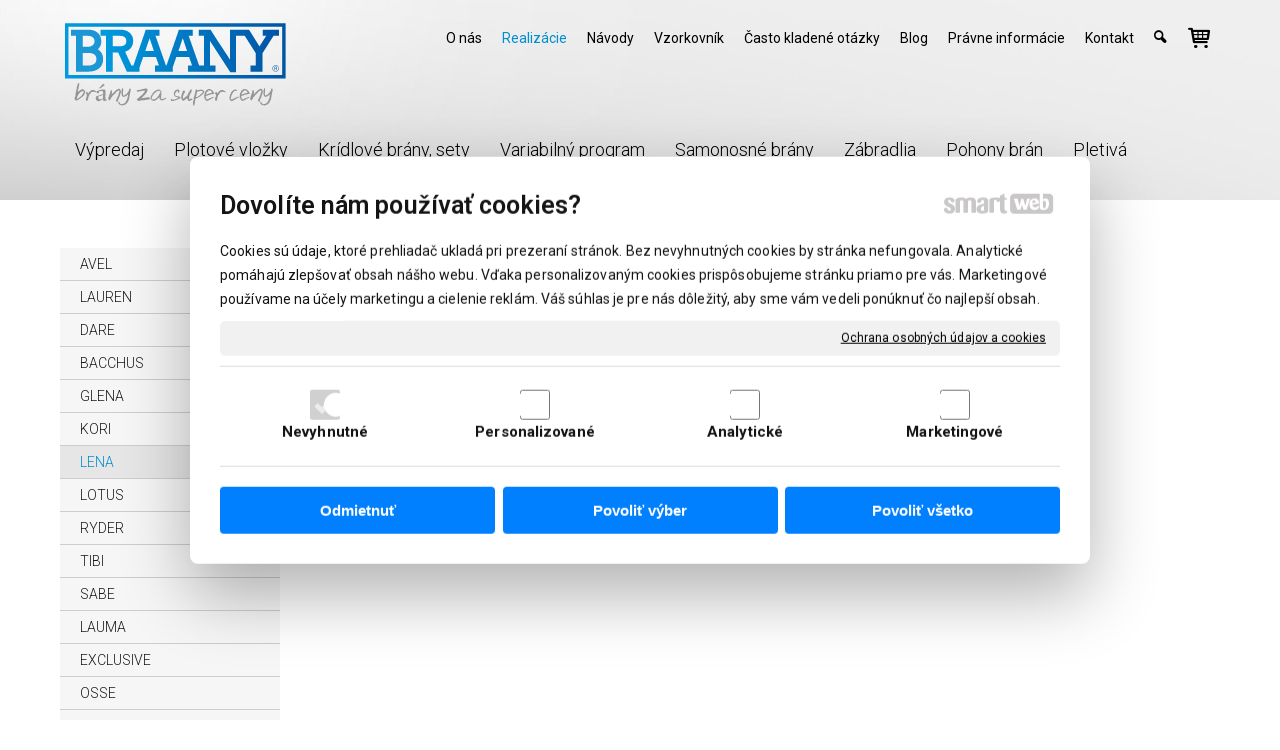

--- FILE ---
content_type: text/html; charset=UTF-8
request_url: https://www.braany.sk/realizacie/lena/
body_size: 15132
content:
<!DOCTYPE html>
<!--
Smartweb 4.2 CMS
Copyright © 2026 Smartweb® s.r.o.

Informácie a obrázky publikované na tejto stránke aj jej grafický
vzhľad (webdesign) sú chránené autorským právom. Ani obrázky ani
informácie sa nesmú žiadným spôsobom ani žiadnou formou rozširovať,
alebo používať bez predchádzajúceho písomného súhlasu, s výnimkou,
ak je to výslovne dovolené.
-->
    <html xmlns="http://www.w3.org/1999/xhtml" xmlns:fb="http://ogp.me/ns/fb#"   lang="sk" data-site="braany.sk" data-client="1" data-responsive="1" data-maxwidth="1200" data-page="t52ved3t084m" data-shop="1" data-useragent="" data-layout-type="layout" data-layout="" data-layout-content=""><head><meta charset="UTF-8"></meta>
    <meta name="HandheldFriendly" content="True"></meta>
    <meta name="viewport" content="width=device-width, initial-scale=1, user-scalable=1" id="meta-viewport"></meta>
    <meta name="apple-mobile-web-app-capable" content="yes"></meta>
    <meta name="apple-mobile-web-app-status-bar-style" content="black-translucent"></meta>
    <meta name="format-detection" content="telephone=no"></meta>
    <meta name="description" content="Kovaný plot a brána s bráničkou LENA"></meta>
    <meta name="abstract" content="Kovaný plot a brána s bráničkou LENA"></meta>
    <meta name="keywords" lang="sk" content="brány, ploty, kované brány, kované ploty, plotové systémy, plotové výplne, krídlové brány, posuvné brány, vonkajšie brány, najlacnejšie brány"></meta>
    
    <meta name="generator" content="smartweb"></meta>
    <meta name="robots" content="index,follow"></meta>
        <meta property="og:type" content="website"></meta>
        <meta property="og:url" content="https://www.braany.sk/realizacie/lena/"></meta>
        <meta property="og:site_name" content="Kovaný plot a brána s bráničkou LENA - Realizácie BRAANY"></meta>
        <meta property="og:title" content="Kovaný plot a brána s bráničkou LENA - Realizácie BRAANY"></meta>

        <meta property="og:description" content="Kovaný plot a brána s bráničkou LENA"></meta>

        <meta name="twitter:card" content="summary"></meta>
        <meta name="twitter:site" content="braany.sk"></meta>
        <meta name="twitter:title" content="Kovaný plot a brána s bráničkou LENA - Realizácie BRAANY"></meta>
        <meta name="twitter:description" content="Kovaný plot a brána s bráničkou LENA"></meta>
        <meta name="twitter:url" content="https://www.braany.sk//realizacie/lena/"></meta>

        <meta name="twitter:image0" content="//www.braany.sk/images/kovany_plot_a_brana_s_branickou_ae663b8d6e73cac3.jpg"/><meta name="og:image" content="//www.braany.sk/images/kovany_plot_a_brana_s_branickou_ae663b8d6e73cac3.jpg"/><meta name="twitter:image1" content="//www.braany.sk/images/kovana_brana_s_branickou_68e20c93996b1d7a.jpg"/><meta name="og:image" content="//www.braany.sk/images/kovana_brana_s_branickou_68e20c93996b1d7a.jpg"/><!--formatted--><title>Kovaný plot a brána s bráničkou LENA - Realizácie BRAANY</title><link rel="stylesheet" type="text/css" href="/data_cache/braany.sk/cache/publish_layout/Webfonts.css?1768830839"></link>
    <link rel="stylesheet" type="text/css" href="/core/system/layout/layouts/Default.min.css?1712588862"></link>
    <link rel="stylesheet" type="text/css" href="/core/system/layout/layouts/DefaultEffects.min.css?1610516875"></link>
    <link rel="stylesheet" type="text/css" href="/core/system/layout/layouts/DefaultResponsive.min.css?1629457945"></link>
    <link rel="stylesheet" type="text/css" href="/core/system/layout/layouts/layout.min.css?1610516875"></link>
    <link rel="stylesheet" type="text/css" href="/data_cache/braany.sk/cache/publish_layout/layout_remote_lms704oeivjs.css?1768823031"></link>
    <script type="application/ld+json">
        {
        "@context": "https://schema.org",
        "@type": "WebSite",
        "url": "https://www.braany.sk/",
        "potentialAction": [{
        "@type": "SearchAction",
        "target": "https://www.braany.sk/search/?q={q}",
        "query-input": "required name=q"
        }]
        }
    </script><script type="text/javascript" src="/core/scripts/privacy/definitions.min.js"></script><script type="text/javascript" src="/core/scripts/jquery-3.6.0.min.js"></script><script type="text/javascript" src="/core/scripts/jquery-migrate-3.0.0.min.js"></script><script type="text/javascript" src="/core/scripts/jquery-ui-1.12.1.custom.min.js?1.4"></script><script type="text/javascript" src="/core/scripts/jquery.ui.touch-punch.min.js"></script><script type="text/javascript" src="/core/scripts/circletype.plugins.js"></script><script type="text/javascript" src="/core/scripts/circletype.min.js"></script><script type="text/javascript" src="/core/scripts/jquery.printElement.min.js"></script><script type="text/javascript" src="/core/scripts/jquery.tooltip.min.js"></script><script type="text/javascript" src="/core/scripts/jquery.galleriffic.min.js"></script><script type="text/javascript" src="/core/scripts/owl.carousel.min.js"></script><script type="text/javascript" src="/core/scripts/jquery.cycle2.min.js"></script><script type="text/javascript" src="/core/scripts/jquery.cycle2.effects.min.js"></script><script type="text/javascript" src="/core/scripts/sw_scripts.min.js?5.8.14"></script><script type="text/javascript" src="/core/scripts/fileuploader.min.js"></script><script async src="https://www.googletagmanager.com/gtag/js?id=G-SD3WJS3WVL"></script><script type="text/javascript">
            window.dataLayer = window.dataLayer || [];
            function gtag(){dataLayer.push(arguments);}
            gtag('js', new Date());
            
            gtag('config', 'UA-43127394-3', {
                'page_title' : 'Kovaný plot a brána s bráničkou LENA - Realizácie BRAANY',
                'page_path': '/realizacie/lena/'
            });
            googleLibs=true;
            
            gtag('config', 'G-SD3WJS3WVL', {
                'page_title' : 'Kovaný plot a brána s bráničkou LENA - Realizácie BRAANY',
                'page_path': '/realizacie/lena/'
            });
            googleAnalytics4=true;
            
            var trackOutboundLink = function(url) {
                gtag('event', 'click', {
                'event_category': 'outbound',
                'event_label': url,
                'transport_type': 'beacon'
                });
            }
	     </script><link rel="stylesheet" href="/core/scripts/jquery.fancybox.min.css?3.2.10" type="text/css" media="screen"></link>

    <link rel="stylesheet" href="/core/scripts/jquery.galleriffic.css" type="text/css" media="screen"></link>
    

    <style type="text/css">article .Article .article_image small{color: #000000;} .GalleryImage small, .GalleryImageTop small{color: #000000;} #Logo{width:100%;max-width:230px;height:89px;overflow:hidden;} .Group_id2125365904658525835716{width: 100%;} article#Article_id2159076519009399581410-30 .Article li{color: #ffffff;} article#Article_id2159076519009399581410-30 .Article li a{color: #ffffff;} article#Article_id2159076519009399581410-30 .Article h3.article_title{color: #ffffff;} article#Article_id216468569760306840974-32 .Article li{color: #ffffff;} article#Article_id216468569760306840974-32 .Article li a{color: #ffffff;} article#Article_id216468569760306840974-32 .Article h3.article_title{color: #ffffff;} article#Article_id217926524473585841958-34 .Article p{color: #ffffff;} article#Article_id217926524473585841958-34 .Article p a{color: #ffffff;} article#Article_id217926524473585841958-34 .Article h3.article_title{color: #ffffff;} #Contact_id218, #Contact_id218 a{color: #ffffff;} section.Section-id2144503177560088714907 .content_section.position-0{width:33.33333333%;max-width:392px;} section.Section-id2144503177560088714907 .content_section.position-1{width:33.33333333%;max-width:392px;} section.Section-id2144503177560088714907 .content_section.position-2{width:33.33333333%;max-width:392px;} section.Section-id2191893832615841614341 .content_section.position-0{width:100.00000000%;max-width:1200px;} section.Section-id2204660146310750076475 .content_section.position-0{width:100.00000000%;max-width:1200px;}@media all and (min-width: 950px){#Gallery_id213 > .GallerySeparator:nth-of-type(4n+4){display: table-row;white-space: nowrap;width: 100%;height:12px;} #Gallery_id213 .thumbs > .GallerySeparator:nth-of-type(4n+4){display: table-row;white-space: nowrap;width: 100%;}} @media all and (min-width: 700px) and (max-width: 950px){#Gallery_id213 > .GallerySeparator:nth-of-type(3n+3){display: table-row;white-space: nowrap;width: 100%;height:12px;} #Gallery_id213 .thumbs > .GallerySeparator:nth-of-type(3n+3){display: table-row;white-space: nowrap;width: 100%;}} @media all and (min-width: 450px) and (max-width: 700px){#Gallery_id213 > .GallerySeparator:nth-of-type(2n+2){display: table-row;white-space: nowrap;width: 100%;height:12px;} #Gallery_id213 .thumbs > .GallerySeparator:nth-of-type(2n+2){display: table-row;white-space: nowrap;width: 100%;}} @media all and (max-width: 450px){#Gallery_id213 > .GallerySeparator:nth-of-type(1n+1){display: table-row;white-space: nowrap;width: 100%;height:12px;} #Gallery_id213 .thumbs > .GallerySeparator:nth-of-type(1n+1){display: table-row;white-space: nowrap;width: 100%;}}</style>
    <noscript><link rel="stylesheet" type="text/css" href="/core/system/layout/layouts/DefaultNoScript.min.css?1610516875"></link>
    </noscript></head><body>
            
        <div  class="FixedTop"></div><div  id="main-buttons" data-width="275"><div><div class="main-header"><span class="icon-menu"></span></div><div class="main-close"><span class="icon-menu"></span></div></div><div><div class="main-contact" onclick="window.open('/kontakt/','_self')"><span class="icon-phone"></span></div></div><input type="hidden" id="shoppingcartlist_assign_active" value="1"/>
        </div><nav ><div id="NavSide"><div id="SearchNav" style="" class="Search"><div class="SearchInput_Div"><div class="icon-search-1"></div><div class="input-search"><form action="/search/" method="get" style="padding:0px; margin:0px;"><input type="text" id="qs1" name="q" class="SearchInput" accesskey="s" value="" placeholder="vyhľadávanie" data-placeholder="vyhľadávanie" autocomplete="off"/>

                                <input type="hidden" id="qtype1" name="t" value="products"/></form></div></div><div class="search_result_pos" style=""><div class="error-search"></div><div class="SearchResult"></div></div></div><div id="NavMenu"><ul class="menu-items"><li class="NavMenuLevel1 left" data-name="vypredaj"><div class="Menu-id1"><a class="menu-item" href="/vypredaj/" target="_self"><span data-title="Výpredaj">Výpredaj</span></a></div></li><li class="NavMenuLevel1 left" data-name="plotove-vlozky"><div class="Menu-id2"><a class="menu-item" href="/plotove-vlozky/" target="_self"><span data-title="Plotové vložky">Plotové vložky</span></a></div></li><li class="NavMenuLevel1 left" data-name="kridlove-brany-sety"><div class="Menu-id3"><a class="menu-item" href="/kridlove-brany-sety/" target="_self"><span data-title="Krídlové brány, sety">Krídlové brány, sety</span></a></div></li><li class="NavMenuLevel1 left" data-name="variabilny-program"><div class="Menu-id4"><a class="menu-item" href="/plotove-brany-a-branky/" target="_self"><span data-title="Variabilný program">Variabilný program</span></a><a class="menu-icon"><span class="icon-angle-left"></span></a></div><ul class="menu-items none"><li class="NavMenuLevel2" data-name="branicky"><div class="Menu-id5"><a class="menu-item" href="/plotove-brany-a-branky/branicky/" target="_self"><span data-title="Bráničky">Bráničky</span></a></div></li><li class="NavMenuLevel2 last" data-name="brany"><div class="Menu-id6"><a class="menu-item" href="/plotove-brany-a-branky/brany/" target="_self"><span data-title="Brány">Brány</span></a></div></li></ul></li><li class="NavMenuLevel1 left" data-name="samonosne-brany"><div class="Menu-id7"><a class="menu-item" href="/samonosne-posuvne-brany/" target="_self"><span data-title="Samonosné brány">Samonosné brány</span></a></div></li><li class="NavMenuLevel1 left" data-name="zabradlia"><div class="Menu-id8"><a class="menu-item" href="/zabradlia/" target="_self"><span data-title="Zábradlia">Zábradlia</span></a></div></li><li class="NavMenuLevel1 left" data-name="pohony-bran-a-prislusenstvo"><div class="Menu-id9"><a class="menu-item" href="/pohony-bran-a-prislusenstvo/" target="_self"><span data-title="Pohony brán a príslušenstvo">Pohony brán</span></a></div></li><li class="NavMenuLevel1 left" data-name="pletiva-a-prislusenstvo"><div class="Menu-id10"><a class="menu-item" href="/pletiva-a-prislusenstvo/" target="_self"><span data-title="Pletivá a príslušenstvo">Pletivá</span></a><a class="menu-icon"><span class="icon-angle-left"></span></a></div><ul class="menu-items none"><li class="NavMenuLevel2" data-name="stvorhranne-pletiva"><div class="Menu-id11"><a class="menu-item" href="/pletiva-a-prislusenstvo/stvorhranne-pletiva/" target="_self"><span data-title="Štvorhranné pletivá">Štvorhranné pletivá</span></a><a class="menu-icon"><span class="icon-angle-left"></span></a></div><ul class="menu-items none"><li class="NavMenuLevel3 last" data-name="prislusenstvo"><div class="Menu-id12"><a class="menu-item" href="/pletiva-a-prislusenstvo/stvorhranne-pletiva/prislusenstvo/" target="_self"><span data-title="Prislušenstvo">Prislušenstvo</span></a></div></li></ul></li><li class="NavMenuLevel2" data-name="plotove-panely"><div class="Menu-id13"><a class="menu-item" href="/pletiva-a-prislusenstvo/plotove-panely/" target="_self"><span data-title="Plotové Panely">Plotové Panely</span></a><a class="menu-icon"><span class="icon-angle-left"></span></a></div><ul class="menu-items none"><li class="NavMenuLevel3 last" data-name="prislusenstvo"><div class="Menu-id14"><a class="menu-item" href="/pletiva-a-prislusenstvo/plotove-panely/prislusenstvo/" target="_self"><span data-title="Prislušenstvo">Prislušenstvo</span></a></div></li></ul></li><li class="NavMenuLevel2" data-name="zvarane-a-okrasne-pletiva"><div class="Menu-id15"><a class="menu-item" href="/pletiva-a-prislusenstvo/zvarane-a-okrasne-pletiva/" target="_self"><span data-title="Zvárané a okrasné pletivá">Zvárané a okrasné pletivá</span></a></div></li><li class="NavMenuLevel2" data-name="gabiony"><div class="Menu-id16"><a class="menu-item" href="/pletiva-a-prislusenstvo/gabiony/" target="_self"><span data-title="Gabiony">Gabiony</span></a></div></li><li class="NavMenuLevel2" data-name="lesnicke-pletiva"><div class="Menu-id17"><a class="menu-item" href="/pletiva-a-prislusenstvo/lesnicke-pletiva/" target="_self"><span data-title="Lesnické Pletivá">Lesnické Pletivá</span></a><a class="menu-icon"><span class="icon-angle-left"></span></a></div><ul class="menu-items none"><li class="NavMenuLevel3 last" data-name="prislusenstvo"><div class="Menu-id18"><a class="menu-item" href="/pletiva-a-prislusenstvo/lesnicke-pletiva/prislusenstvo/" target="_self"><span data-title="Prislušenstvo">Prislušenstvo</span></a></div></li></ul></li><li class="NavMenuLevel2" data-name="droty"><div class="Menu-id19"><a class="menu-item" href="/pletiva-a-prislusenstvo/droty/" target="_self"><span data-title="Drôty">Drôty</span></a></div></li><li class="NavMenuLevel2" data-name="kovove-rabicove-a-rebierkove-tkaniny"><div class="Menu-id20"><a class="menu-item" href="/pletiva-a-prislusenstvo/kovove-rabicove-a-rebierkove-tkaniny/" target="_self"><span data-title="Kovové,rabicové a rebierkové tkaniny">Kovové,rabicové a rebierkové tkaniny</span></a></div></li><li class="NavMenuLevel2" data-name="klince"><div class="Menu-id21"><a class="menu-item" href="/pletiva-a-prislusenstvo/klince/" target="_self"><span data-title="Klince">Klince</span></a></div></li><li class="NavMenuLevel2" data-name="chovatelske-pletiva"><div class="Menu-id22"><a class="menu-item" href="/pletiva-a-prislusenstvo/chovatelske-pletiva/" target="_self"><span data-title="Chovateľské pletivá">Chovateľské pletivá</span></a></div></li><li class="NavMenuLevel2" data-name="branky-a-brany"><div class="Menu-id23"><a class="menu-item" href="/pletiva-a-prislusenstvo/branky-a-brany/" target="_self"><span data-title="Bránky a brány">Bránky a brány</span></a></div></li><li class="NavMenuLevel2" data-name="vinohradnicke-potreby"><div class="Menu-id24"><a class="menu-item" href="/pletiva-a-prislusenstvo/vinohradnicke-potreby/" target="_self"><span data-title="Vinohradnícke potreby">Vinohradnícke potreby</span></a><a class="menu-icon"><span class="icon-angle-left"></span></a></div><ul class="menu-items none"><li class="NavMenuLevel3 last" data-name="prislusenstvo"><div class="Menu-id25"><a class="menu-item" href="/pletiva-a-prislusenstvo/vinohradnicke-potreby/prislusenstvo/" target="_self"><span data-title="Prislušenstvo">Prislušenstvo</span></a></div></li></ul></li><li class="NavMenuLevel2" data-name="specialne-prislusenstvo"><div class="Menu-id26"><a class="menu-item" href="/pletiva-a-prislusenstvo/specialne-prislusenstvo/" target="_self"><span data-title="Špeciálne prislušenstvo">Špeciálne prislušenstvo</span></a></div></li><li class="NavMenuLevel2" data-name="ostatne"><div class="Menu-id27"><a class="menu-item" href="/pletiva-a-prislusenstvo/ostatne/" target="_self"><span data-title="Ostatné">Ostatné</span></a></div></li><li class="NavMenuLevel2 last" data-name="naradie"><div class="Menu-id28"><a class="menu-item" href="/pletiva-a-prislusenstvo/naradie/" target="_self"><span data-title="Náradie">Náradie</span></a></div></li></ul></li><li class="NavMenuLevel1 left" data-name="o-nas"><div class="Menu-id29"><a class="menu-item" href="/o-nas/" target="_self"><span data-title="O nás">O nás</span></a></div></li><li class="NavMenuLevel1 left active" data-name="realizacie"><div class="Menu-id30"><a class="menu-item" href="/realizacie/" target="_self"><span data-title="Realizácie">Realizácie</span></a><a class="menu-icon"><span class="icon-angle-down"></span></a></div><ul class="menu-items"><li class="NavMenuLevel2" data-name="avel"><div class="Menu-id31"><a class="menu-item" href="/realizacie/avel/" target="_self"><span data-title="AVEL">AVEL</span></a></div></li><li class="NavMenuLevel2" data-name="lauren"><div class="Menu-id32"><a class="menu-item" href="/realizacie/lauren/" target="_self"><span data-title="LAUREN">LAUREN</span></a></div></li><li class="NavMenuLevel2" data-name="dare"><div class="Menu-id33"><a class="menu-item" href="/realizacie/dare/" target="_self"><span data-title="DARE">DARE</span></a></div></li><li class="NavMenuLevel2" data-name="bacchus"><div class="Menu-id34"><a class="menu-item" href="/realizacie/bacchus/" target="_self"><span data-title="BACCHUS">BACCHUS</span></a></div></li><li class="NavMenuLevel2" data-name="glena"><div class="Menu-id35"><a class="menu-item" href="/realizacie/glena/" target="_self"><span data-title="GLENA">GLENA</span></a></div></li><li class="NavMenuLevel2" data-name="kori"><div class="Menu-id36"><a class="menu-item" href="/realizacie/kori/" target="_self"><span data-title="KORI">KORI</span></a></div></li><li class="NavMenuLevel2 active" data-name="lena"><div class="Menu-id37"><a class="menu-item" href="/realizacie/lena/" target="_self"><span data-title="LENA">LENA</span></a></div></li><li class="NavMenuLevel2" data-name="lotus"><div class="Menu-id38"><a class="menu-item" href="/realizacie/lotus/" target="_self"><span data-title="LOTUS">LOTUS</span></a></div></li><li class="NavMenuLevel2" data-name="ryder"><div class="Menu-id39"><a class="menu-item" href="/realizacie/ryder/" target="_self"><span data-title="RYDER">RYDER</span></a></div></li><li class="NavMenuLevel2" data-name="tibi"><div class="Menu-id40"><a class="menu-item" href="/realizacie/tibi/" target="_self"><span data-title="TIBI">TIBI</span></a></div></li><li class="NavMenuLevel2" data-name="sabe"><div class="Menu-id41"><a class="menu-item" href="/realizacie/sabe/" target="_self"><span data-title="SABE">SABE</span></a></div></li><li class="NavMenuLevel2" data-name="lauma"><div class="Menu-id42"><a class="menu-item" href="/realizacie/lauma/" target="_self"><span data-title="LAUMA">LAUMA</span></a></div></li><li class="NavMenuLevel2" data-name="exclusive"><div class="Menu-id43"><a class="menu-item" href="/realizacie/exclusive/" target="_self"><span data-title="EXCLUSIVE">EXCLUSIVE</span></a></div></li><li class="NavMenuLevel2" data-name="osse"><div class="Menu-id44"><a class="menu-item" href="/realizacie/osse/" target="_self"><span data-title="OSSE">OSSE</span></a></div></li><li class="NavMenuLevel2 last" data-name="cloe"><div class="Menu-id45"><a class="menu-item" href="/realizacie/cloe/" target="_self"><span data-title="CLOE">CLOE</span></a></div></li></ul></li><li class="NavMenuLevel1 left" data-name="navody"><div class="Menu-id46"><a class="menu-item" href="/navody/" target="_self"><span data-title="Návody">Návody</span></a></div></li><li class="NavMenuLevel1 left" data-name="vzorkovnik"><div class="Menu-id47"><a class="menu-item" href="/vzorkovnik/" target="_self"><span data-title="Vzorkovník">Vzorkovník</span></a></div></li><li class="NavMenuLevel1 left" data-name="casto-kladene-otazky"><div class="Menu-id48"><a class="menu-item" href="/casto-kladene-otazky/" target="_self"><span data-title="Často kladené otázky">Často kladené otázky</span></a></div></li><li class="NavMenuLevel1 left" data-name="blog"><div class="Menu-id49"><a class="menu-item" href="/blog/" target="_self"><span data-title="Blog">Blog</span></a><a class="menu-icon"><span class="icon-angle-left"></span></a></div><ul class="menu-items none"><li class="NavMenuLevel2" data-name="moderne-dizajny-plotovych-vyplni-ktore-su-teraz-trendy"><div class="Menu-id50"><a class="menu-item" href="/moderne-dizajny-plotovych-vyplni-ktore-su-teraz-trendy/" target="_self"><span data-title="Moderné dizajny plotových výplní, ktoré sú teraz trendy">Moderné dizajny plotových výplní, ktoré sú teraz trendy</span></a></div></li><li class="NavMenuLevel2" data-name="gabionovy-plot-a-bezpecnost-ako-zvysit-sukromie-a-ochranit-svoj-pozemok"><div class="Menu-id51"><a class="menu-item" href="/gabionovy-plot-a-bezpecnost-ako-zvysit-sukromie-a-ochranit-svoj-pozemok/" target="_self"><span data-title="Gabionový plot a bezpečnosť: ako zvýšiť súkromie a ochrániť svoj pozemok">Gabionový plot a bezpečnosť: ako zvýšiť súkromie a ochrániť svoj pozemok</span></a></div></li><li class="NavMenuLevel2" data-name="kvalitne-pletiva-na-ploty-odolnost-a-elegancia-pre-vas-pozemok"><div class="Menu-id52"><a class="menu-item" href="/kvalitne-pletiva-na-ploty-odolnost-a-elegancia-pre-vas-pozemok/" target="_self"><span data-title="Kvalitné pletivá na ploty – odolnosť a elegancia pre váš pozemok">Kvalitné pletivá na ploty – odolnosť a elegancia pre váš pozemok</span></a></div></li><li class="NavMenuLevel2" data-name="vyhody-samonosnych-bran-z-pohladu-pevnosti-a-jednoduchsej-instalacie"><div class="Menu-id53"><a class="menu-item" href="/vyhody-samonosnych-bran-z-pohladu-pevnosti-a-jednoduchsej-instalacie/" target="_self"><span data-title="Výhody samonosných brán z pohľadu pevnosti a jednoduchšej inštalácie">Výhody samonosných brán z pohľadu pevnosti a jednoduchšej inštalácie</span></a></div></li><li class="NavMenuLevel2" data-name="moderne-ploty-pre-kazdy-dom-kovany-tahokov-a-bezudrzbove-riesenia-v-jednom"><div class="Menu-id54"><a class="menu-item" href="/moderne-ploty-pre-kazdy-dom-kovany-tahokov-a-bezudrzbove-riesenia-v-jednom/" target="_self"><span data-title="Moderné ploty pre každý dom: Kovaný, ťahokov a bezúdržbové riešenia v jednom">Moderné ploty pre každý dom: Kovaný, ťahokov a bezúdržbové riešenia v jednom</span></a></div></li><li class="NavMenuLevel2" data-name="kovane-brany-a-branky-spojenie-tradicie-s-kvalitou-pre-vas-vstupny-priestor"><div class="Menu-id55"><a class="menu-item" href="/kovane-brany-a-branky-spojenie-tradicie-s-kvalitou-pre-vas-vstupny-priestor/" target="_self"><span data-title="Kované brány a bránky: Spojenie tradície s kvalitou pre váš vstupný priestor">Kované brány a bránky: Spojenie tradície s kvalitou pre váš vstupný priestor</span></a></div></li><li class="NavMenuLevel2" data-name="moderne-ploty-a-brany-pre-stavbu-domu-kombinacia-estetiky-a-funkcnosti"><div class="Menu-id56"><a class="menu-item" href="/moderne-ploty-a-brany-pre-stavbu-domu-kombinacia-estetiky-a-funkcnosti/" target="_self"><span data-title="Moderné ploty a brány pre stavbu domu – kombinácia estetiky a funkčnosti">Moderné ploty a brány pre stavbu domu – kombinácia estetiky a funkčnosti</span></a></div></li><li class="NavMenuLevel2" data-name="bezudrzbove-ploty-okolo-domu-pozrite-si-top-moznosti-z-kovanych-dielcov"><div class="Menu-id57"><a class="menu-item" href="/bezudrzbove-ploty-okolo-domu-pozrite-si-top-moznosti-z-kovanych-dielcov/" target="_self"><span data-title="Bezúdržbové ploty okolo domu? Pozrite si top možnosti z kovaných dielcov">Bezúdržbové ploty okolo domu? Pozrite si top možnosti z kovaných dielcov</span></a></div></li><li class="NavMenuLevel2" data-name="najrychlejsia-cesta-k-novej-brane-typizovane-posuvne-brany"><div class="Menu-id58"><a class="menu-item" href="/najrychlejsia-cesta-k-novej-brane-typizovane-posuvne-brany/" target="_self"><span data-title="Najrýchlejšia cesta k novej bráne: Typizované posuvné brány">Najrýchlejšia cesta k novej bráne: Typizované posuvné brány</span></a></div></li><li class="NavMenuLevel2" data-name="plot-ako-z-katalogu-ako-kombinovat-plotove-dielce-s-branami-a-doplnkami"><div class="Menu-id59"><a class="menu-item" href="/plot-ako-z-katalogu-ako-kombinovat-plotove-dielce-s-branami-a-doplnkami/" target="_self"><span data-title="Plot ako z katalógu: Ako kombinovať plotové dielce s bránami a doplnkami">Plot ako z katalógu: Ako kombinovať plotové dielce s bránami a doplnkami</span></a></div></li><li class="NavMenuLevel2" data-name="nepriehladne-kovane-brany-idealne-riesenie-pre-sukromie-aj-bezpecnost"><div class="Menu-id60"><a class="menu-item" href="/nepriehladne-kovane-brany-idealne-riesenie-pre-sukromie-aj-bezpecnost/" target="_self"><span data-title="Nepriehľadné kované brány – ideálne riešenie pre súkromie aj bezpečnosť">Nepriehľadné kované brány – ideálne riešenie pre súkromie aj bezpečnosť</span></a></div></li><li class="NavMenuLevel2" data-name="bezudrzbove-kovane-ploty-kvalita-ktora-vydrzi-roky"><div class="Menu-id61"><a class="menu-item" href="/bezudrzbove-kovane-ploty-kvalita-ktora-vydrzi-roky/" target="_self"><span data-title="Bezúdržbové kované ploty: Kvalita, ktorá vydrží roky">Bezúdržbové kované ploty: Kvalita, ktorá vydrží roky</span></a></div></li><li class="NavMenuLevel2" data-name="posuvne-kovane-brany-vs-kridlove-brany-ktora-je-pre-vas-lepsia-volba"><div class="Menu-id62"><a class="menu-item" href="/posuvne-kovane-brany-vs-kridlove-brany-ktora-je-pre-vas-lepsia-volba/" target="_self"><span data-title="Posuvné kované brány vs. krídlové brány – ktorá je pre vás lepšia voľba?">Posuvné kované brány vs. krídlové brány – ktorá je pre vás lepšia voľba?</span></a></div></li><li class="NavMenuLevel2" data-name="plotove-dielce-z-tahokovu-trendy-riesenie-pre-bezpecny-a-elegantny-plot"><div class="Menu-id63"><a class="menu-item" href="/plotove-dielce-z-tahokovu-trendy-riesenie-pre-bezpecny-a-elegantny-plot/" target="_self"><span data-title="Plotové dielce z ťahokovu: Trendy riešenie pre bezpečný a elegantný plot">Plotové dielce z ťahokovu: Trendy riešenie pre bezpečný a elegantný plot</span></a></div></li><li class="NavMenuLevel2" data-name="nove-kovane-brany-s-plotom-a-branickou-krasa-bezpecnost-a-ziadna-udrzba"><div class="Menu-id64"><a class="menu-item" href="/nove-kovane-brany-s-plotom-a-branickou-krasa-bezpecnost-a-ziadna-udrzba/" target="_self"><span data-title="Nové kované brány s plotom a bráničkou: Krása, bezpečnosť a žiadna údržba">Nové kované brány s plotom a bráničkou: Krása, bezpečnosť a žiadna údržba</span></a></div></li><li class="NavMenuLevel2" data-name="ako-si-vybrat-dokonalu-vchodovu-branu-do-dvora-kovane-brany-na-mieru-pre-bezpecny-a-stylovy-domov"><div class="Menu-id65"><a class="menu-item" href="/ako-si-vybrat-dokonalu-vchodovu-branu-do-dvora-kovane-brany-na-mieru-pre-bezpecny-a-stylovy-domov/" target="_self"><span data-title="Ako si vybrať dokonalú vchodovú bránu do dvora? Kované brány na mieru pre bezpečný a štýlový domov">Ako si vybrať dokonalú vchodovú bránu do dvora? Kované brány na mieru pre bezpečný a štýlový domov</span></a></div></li><li class="NavMenuLevel2" data-name="inspiracie-z-nasich-realizacii-kovane-zabradlia-ktore-dodaju-vasmu-balkonu-charakter"><div class="Menu-id66"><a class="menu-item" href="/inspiracie-z-nasich-realizacii-kovane-zabradlia-ktore-dodaju-vasmu-balkonu-charakter/" target="_self"><span data-title="Inšpirácie z našich realizácií: Kované zábradlia, ktoré dodajú vášmu balkónu charakter">Inšpirácie z našich realizácií: Kované zábradlia, ktoré dodajú vášmu balkónu charakter</span></a></div></li><li class="NavMenuLevel2" data-name="elegancia-a-bezpecie-v-jednom-inspirujte-sa-nasimi-kovanymi-plotmi"><div class="Menu-id67"><a class="menu-item" href="/elegancia-a-bezpecie-v-jednom-inspirujte-sa-nasimi-kovanymi-plotmi/" target="_self"><span data-title="Elegancia a bezpečie v jednom: Inšpirujte sa našimi kovanými plotmi">Elegancia a bezpečie v jednom: Inšpirujte sa našimi kovanými plotmi</span></a></div></li><li class="NavMenuLevel2" data-name="ako-moderne-kovane-ploty-dodaju-vasmu-domu-exkluzivny-vzhlad"><div class="Menu-id68"><a class="menu-item" href="/ako-moderne-kovane-ploty-dodaju-vasmu-domu-exkluzivny-vzhlad/" target="_self"><span data-title="Ako moderné kované ploty dodajú vášmu domu exkluzívny vzhľad">Ako moderné kované ploty dodajú vášmu domu exkluzívny vzhľad</span></a></div></li><li class="NavMenuLevel2" data-name="kde-kupit-elektricku-branu-na-plot-prakticke-tipy-na-spravny-vyber"><div class="Menu-id69"><a class="menu-item" href="/kde-kupit-elektricku-branu-na-plot-prakticke-tipy-na-spravny-vyber/" target="_self"><span data-title="Kde kúpiť elektrickú bránu na plot: Praktické tipy na správny výber">Kde kúpiť elektrickú bránu na plot: Praktické tipy na správny výber</span></a></div></li><li class="NavMenuLevel2" data-name="vyber-farieb-a-povrchovych-uprav-pre-kovane-ploty"><div class="Menu-id70"><a class="menu-item" href="/vyber-farieb-a-povrchovych-uprav-pre-kovane-ploty/" target="_self"><span data-title="Výber farieb a povrchových úprav pre kované ploty">Výber farieb a povrchových úprav pre kované ploty</span></a></div></li><li class="NavMenuLevel2" data-name="ako-vybrat-spravnu-vchodovu-branu-do-dvora-pre-vas-domov"><div class="Menu-id71"><a class="menu-item" href="/ako-vybrat-spravnu-vchodovu-branu-do-dvora-pre-vas-domov/" target="_self"><span data-title="Ako vybrať správnu vchodovú bránu do dvora pre váš domov">Ako vybrať správnu vchodovú bránu do dvora pre váš domov</span></a></div></li><li class="NavMenuLevel2" data-name="kovane-ploty-a-ich-rozne-styly-ako-si-vybrat-ten-spravny-pre-vas-dom"><div class="Menu-id72"><a class="menu-item" href="/kovane-ploty-a-ich-rozne-styly-ako-si-vybrat-ten-spravny-pre-vas-dom/" target="_self"><span data-title="Kované ploty a ich rôzne štýly: Ako si vybrať ten správny pre váš dom?">Kované ploty a ich rôzne štýly: Ako si vybrať ten správny pre váš dom?</span></a></div></li><li class="NavMenuLevel2" data-name="najnovsie-trendy-v-exterierovych-zabradliach-zabradlie-na-balkon-ako-dizajnovy-prvok"><div class="Menu-id73"><a class="menu-item" href="/najnovsie-trendy-v-exterierovych-zabradliach-zabradlie-na-balkon-ako-dizajnovy-prvok/" target="_self"><span data-title="Najnovšie trendy v exteriérových zábradliach: Zábradlie na balkón ako dizajnový prvok">Najnovšie trendy v exteriérových zábradliach: Zábradlie na balkón ako dizajnový prvok</span></a></div></li><li class="NavMenuLevel2" data-name="preco-su-posuvne-brany-idealne-pre-male-priestory-a-uzke-vchody"><div class="Menu-id74"><a class="menu-item" href="/preco-su-posuvne-brany-idealne-pre-male-priestory-a-uzke-vchody/" target="_self"><span data-title="Prečo sú posuvné brány ideálne pre malé priestory a úzke vchody?">Prečo sú posuvné brány ideálne pre malé priestory a úzke vchody?</span></a></div></li><li class="NavMenuLevel2" data-name="ako-vybrat-spravny-kovany-plot-pre-vas-domov"><div class="Menu-id75"><a class="menu-item" href="/ako-vybrat-spravny-kovany-plot-pre-vas-domov/" target="_self"><span data-title="Ako vybrať správny kovaný plot pre váš domov?">Ako vybrať správny kovaný plot pre váš domov?</span></a></div></li><li class="NavMenuLevel2" data-name="samonosna-posuvna-kovana-brana-idealne-riesenie-pre-oplotenie-vasho-domu"><div class="Menu-id76"><a class="menu-item" href="/samonosna-posuvna-kovana-brana-idealne-riesenie-pre-oplotenie-vasho-domu/" target="_self"><span data-title="Samonosná posuvná kovaná brána – ideálne riešenie pre oplotenie vášho domu">Samonosná posuvná kovaná brána – ideálne riešenie pre oplotenie vášho domu</span></a></div></li><li class="NavMenuLevel2" data-name="elegantne-a-funkcne-plotove-vyplne-tahokov"><div class="Menu-id77"><a class="menu-item" href="/elegantne-a-funkcne-plotove-vyplne-tahokov/" target="_self"><span data-title="Elegantné a funkčné plotové výplne: Ťahokov">Elegantné a funkčné plotové výplne: Ťahokov</span></a></div></li><li class="NavMenuLevel2" data-name="moderne-ploty-aky-material-zvolit-pre-vas-domov"><div class="Menu-id78"><a class="menu-item" href="/moderne-ploty-aky-material-zvolit-pre-vas-domov/" target="_self"><span data-title="Moderné ploty: Aký materiál zvoliť pre váš domov?">Moderné ploty: Aký materiál zvoliť pre váš domov?</span></a></div></li><li class="NavMenuLevel2" data-name="vyber-perfektnej-brany-na-plot"><div class="Menu-id79"><a class="menu-item" href="/vyber-perfektnej-brany-na-plot/" target="_self"><span data-title="Výber perfektnej brány na plot">Výber perfektnej brány na plot</span></a></div></li><li class="NavMenuLevel2" data-name="kovane-plotove-brany-elegancia-a-funkcnost-pre-vas-domov"><div class="Menu-id80"><a class="menu-item" href="/kovane-plotove-brany-elegancia-a-funkcnost-pre-vas-domov/" target="_self"><span data-title="Kované plotové brány – Elegancia a funkčnosť pre váš domov">Kované plotové brány – Elegancia a funkčnosť pre váš domov</span></a></div></li><li class="NavMenuLevel2" data-name="preco-si-vybrat-posuvne-brany"><div class="Menu-id81"><a class="menu-item" href="/preco-si-vybrat-posuvne-brany/" target="_self"><span data-title="Prečo si vybrať posuvné brány">Prečo si vybrať posuvné brány</span></a></div></li><li class="NavMenuLevel2" data-name="moderne-a-lacne-plotove-vyplne-pre-vas-domov"><div class="Menu-id82"><a class="menu-item" href="/moderne-a-lacne-plotove-vyplne-pre-vas-domov/" target="_self"><span data-title="Moderné a lacné plotové výplne pre váš domov">Moderné a lacné plotové výplne pre váš domov</span></a></div></li><li class="NavMenuLevel2" data-name="ako-si-vybrat-spravne-kovane-zabradlie-na-balkon"><div class="Menu-id83"><a class="menu-item" href="/ako-si-vybrat-spravne-kovane-zabradlie-na-balkon/" target="_self"><span data-title="Ako si vybrať správne kované zábradlie na balkón">Ako si vybrať správne kované zábradlie na balkón</span></a></div></li><li class="NavMenuLevel2" data-name="kovane-zabradlie-na-terasu-elegancia-ktora-vydrzi-roky"><div class="Menu-id84"><a class="menu-item" href="/kovane-zabradlie-na-terasu-elegancia-ktora-vydrzi-roky/" target="_self"><span data-title="Kované zábradlie na terasu: Elegancia, ktorá vydrží roky">Kované zábradlie na terasu: Elegancia, ktorá vydrží roky</span></a></div></li><li class="NavMenuLevel2" data-name="najlepsie-vchodove-brany-do-dvora-pre-kazdy-styl-a-rozpocet"><div class="Menu-id85"><a class="menu-item" href="/najlepsie-vchodove-brany-do-dvora-pre-kazdy-styl-a-rozpocet/" target="_self"><span data-title="Najlepšie vchodové brány do dvora pre každý štýl a rozpočet">Najlepšie vchodové brány do dvora pre každý štýl a rozpočet</span></a></div></li><li class="NavMenuLevel2" data-name="stavba-domu-ako-vybrat-najlepsie-brany-a-ploty"><div class="Menu-id86"><a class="menu-item" href="/stavba-domu-ako-vybrat-najlepsie-brany-a-ploty/" target="_self"><span data-title="Stavba domu - Ako vybrať najlepšie brány a ploty?">Stavba domu - Ako vybrať najlepšie brány a ploty?</span></a></div></li><li class="NavMenuLevel2" data-name="lacne-oplotenie-pozemku-kovane-ploty-su-idealnym-riesenim"><div class="Menu-id87"><a class="menu-item" href="/lacne-oplotenie-pozemku-kovane-ploty-su-idealnym-riesenim/" target="_self"><span data-title="Lacné oplotenie pozemku - kované ploty sú ideálnym riešením">Lacné oplotenie pozemku - kované ploty sú ideálnym riešením</span></a></div></li><li class="NavMenuLevel2" data-name="kovane-zabradlie-premeni-vasu-terasu-na-umelecke-dielo"><div class="Menu-id88"><a class="menu-item" href="/kovane-zabradlie-premeni-vasu-terasu-na-umelecke-dielo/" target="_self"><span data-title="Kované zábradlie premení vašu terasu na umelecké dielo">Kované zábradlie premení vašu terasu na umelecké dielo</span></a></div></li><li class="NavMenuLevel2" data-name="elegancia-a-bezpecnost-v-jednom-objavte-automaticke-kovane-brany"><div class="Menu-id89"><a class="menu-item" href="/elegancia-a-bezpecnost-v-jednom-objavte-automaticke-kovane-brany/" target="_self"><span data-title="Elegancia a bezpečnosť v jednom: Objavte automatické kované brány">Elegancia a bezpečnosť v jednom: Objavte automatické kované brány</span></a></div></li><li class="NavMenuLevel2" data-name="moderne-kovane-ploty-elegancia-ktora-chrani-vas-domov"><div class="Menu-id90"><a class="menu-item" href="/moderne-kovane-ploty-elegancia-ktora-chrani-vas-domov/" target="_self"><span data-title="Moderné kované ploty: Elegancia, ktorá chráni váš domov">Moderné kované ploty: Elegancia, ktorá chráni váš domov</span></a></div></li><li class="NavMenuLevel2" data-name="preco-su-kovane-plotove-panely-dokonalou-volbou-pre-vas-domov"><div class="Menu-id91"><a class="menu-item" href="/preco-su-kovane-plotove-panely-dokonalou-volbou-pre-vas-domov/" target="_self"><span data-title="Prečo sú kované plotové panely dokonalou voľbou pre váš domov">Prečo sú kované plotové panely dokonalou voľbou pre váš domov</span></a></div></li><li class="NavMenuLevel2" data-name="kovane-zabradlie-elegantny-a-odolny-vonkajsi-prvok-pre-vas-domov"><div class="Menu-id92"><a class="menu-item" href="/kovane-zabradlie-elegantny-a-odolny-vonkajsi-prvok-pre-vas-domov/" target="_self"><span data-title="Kované zábradlie: Elegantný a odolný vonkajší prvok pre váš domov">Kované zábradlie: Elegantný a odolný vonkajší prvok pre váš domov</span></a></div></li><li class="NavMenuLevel2" data-name="najlepsie-trendy-kovanych-plotovych-vyplni-na-rok-2023"><div class="Menu-id93"><a class="menu-item" href="/najlepsie-trendy-kovanych-plotovych-vyplni-na-rok-2023/" target="_self"><span data-title="Najlepšie trendy kovaných plotových výplní na rok 2023">Najlepšie trendy kovaných plotových výplní na rok 2023</span></a></div></li><li class="NavMenuLevel2" data-name="oplati-sa-posuvna-brana-s-elektrickym-pohonom"><div class="Menu-id94"><a class="menu-item" href="/oplati-sa-posuvna-brana-s-elektrickym-pohonom/" target="_self"><span data-title="Oplatí sa posuvná brána s elektrickým pohonom?">Oplatí sa posuvná brána s elektrickým pohonom?</span></a></div></li><li class="NavMenuLevel2" data-name="kovane-plotove-dielce-vyhody-odolneho-a-krasneho-kovania"><div class="Menu-id95"><a class="menu-item" href="/kovane-plotove-dielce-vyhody-odolneho-a-krasneho-kovania/" target="_self"><span data-title="Kované plotové dielce: Výhody odolného a krásneho kovania">Kované plotové dielce: Výhody odolného a krásneho kovania</span></a></div></li><li class="NavMenuLevel2" data-name="najlepsie-kovane-zabradlie-pre-vas-domov"><div class="Menu-id96"><a class="menu-item" href="/najlepsie-kovane-zabradlie-pre-vas-domov/" target="_self"><span data-title="Najlepšie kované zábradlie pre váš domov">Najlepšie kované zábradlie pre váš domov</span></a></div></li><li class="NavMenuLevel2" data-name="vyberame-moderne-ploty-pre-rodinne-domy"><div class="Menu-id97"><a class="menu-item" href="/vyberame-moderne-ploty-pre-rodinne-domy/" target="_self"><span data-title="Vyberáme moderné ploty pre rodinné domy">Vyberáme moderné ploty pre rodinné domy</span></a></div></li><li class="NavMenuLevel2" data-name="najlepsi-plot-z-kovanych-plotovych-dielcov"><div class="Menu-id98"><a class="menu-item" href="/najlepsi-plot-z-kovanych-plotovych-dielcov/" target="_self"><span data-title="Najlepší plot z kovaných plotových dielcov">Najlepší plot z kovaných plotových dielcov</span></a></div></li><li class="NavMenuLevel2" data-name="spolahlive-posuvne-brany-za-skvele-ceny"><div class="Menu-id99"><a class="menu-item" href="/spolahlive-posuvne-brany-za-skvele-ceny/" target="_self"><span data-title="Spoľahlivé posuvné brány za skvelé ceny">Spoľahlivé posuvné brány za skvelé ceny</span></a></div></li><li class="NavMenuLevel2" data-name="skvele-napady-na-ochranu-sukromia-oplotenie-z-plotovych-dielcov"><div class="Menu-id100"><a class="menu-item" href="/skvele-napady-na-ochranu-sukromia-oplotenie-z-plotovych-dielcov/" target="_self"><span data-title="Skvelé nápady na ochranu súkromia - Oplotenie z plotových dielcov">Skvelé nápady na ochranu súkromia - Oplotenie z plotových dielcov</span></a></div></li><li class="NavMenuLevel2" data-name="mozu-byt-kovane-zahradne-brany-a-ploty-kvalitne-a-lacne"><div class="Menu-id101"><a class="menu-item" href="/mozu-byt-kovane-zahradne-brany-a-ploty-kvalitne-a-lacne/" target="_self"><span data-title="Môžu byť kované záhradné brány a ploty kvalitné a lacné?">Môžu byť kované záhradné brány a ploty kvalitné a lacné?</span></a></div></li><li class="NavMenuLevel2" data-name="brana-a-oplotenie-z-tahokovu"><div class="Menu-id102"><a class="menu-item" href="/brana-a-oplotenie-z-tahokovu/" target="_self"><span data-title="Brána a oplotenie z ťahokovu">Brána a oplotenie z ťahokovu</span></a></div></li><li class="NavMenuLevel2" data-name="automaticke-brany-zvysuju-hodnotu-domu"><div class="Menu-id103"><a class="menu-item" href="/automaticke-brany-zvysuju-hodnotu-domu/" target="_self"><span data-title="Automatické brány zvyšujú hodnotu domu">Automatické brány zvyšujú hodnotu domu</span></a></div></li><li class="NavMenuLevel2" data-name="plotove-dielce-z-kovaneho-zeleza"><div class="Menu-id104"><a class="menu-item" href="/plotove-dielce-z-kovaneho-zeleza/" target="_self"><span data-title="Plotové dielce z kovaného železa">Plotové dielce z kovaného železa</span></a></div></li><li class="NavMenuLevel2" data-name="akymi-vyhodami-disponuju-elektricke-posuvne-brany"><div class="Menu-id105"><a class="menu-item" href="/akymi-vyhodami-disponuju-elektricke-posuvne-brany/" target="_self"><span data-title="Akými výhodami disponujú elektrické posuvné brány">Akými výhodami disponujú elektrické posuvné brány</span></a></div></li><li class="NavMenuLevel2" data-name="kovove-zabradlie-na-balkon-a-terasu"><div class="Menu-id106"><a class="menu-item" href="/kovove-zabradlie-na-balkon-a-terasu/" target="_self"><span data-title="Kovové zábradlie na balkón a terasu">Kovové zábradlie na balkón a terasu</span></a></div></li><li class="NavMenuLevel2" data-name="kvalitne-plotove-dielce-pre-vas-novy-plot"><div class="Menu-id107"><a class="menu-item" href="/kvalitne-plotove-dielce-pre-vas-novy-plot/" target="_self"><span data-title="Kvalitné plotové dielce pre váš nový plot">Kvalitné plotové dielce pre váš nový plot</span></a></div></li><li class="NavMenuLevel2" data-name="vyhody-a-krasa-kovanych-bran"><div class="Menu-id108"><a class="menu-item" href="/vyhody-a-krasa-kovanych-bran/" target="_self"><span data-title="Výhody a krása kovaných brán">Výhody a krása kovaných brán</span></a></div></li><li class="NavMenuLevel2" data-name="vyhody-ktore-prinesie-elektricka-posuvna-brana-s-pohonom"><div class="Menu-id109"><a class="menu-item" href="/vyhody-ktore-prinesie-elektricka-posuvna-brana-s-pohonom/" target="_self"><span data-title="Výhody, ktoré prinesie elektrická posuvná brána s pohonom">Výhody, ktoré prinesie elektrická posuvná brána s pohonom</span></a></div></li><li class="NavMenuLevel2" data-name="kovany-plot-z-plotovych-dielcov"><div class="Menu-id110"><a class="menu-item" href="/kovany-plot-z-plotovych-dielcov/" target="_self"><span data-title="Kovaný plot z plotových dielcov">Kovaný plot z plotových dielcov</span></a></div></li><li class="NavMenuLevel2" data-name="kovane-brany-sprievodca-napadmi-na-posuvne-brany-pre-vas-domov"><div class="Menu-id111"><a class="menu-item" href="/kovane-brany-sprievodca-napadmi-na-posuvne-brany-pre-vas-domov/" target="_self"><span data-title="Kované brány: Sprievodca nápadmi na posuvné brány pre váš domov">Kované brány: Sprievodca nápadmi na posuvné brány pre váš domov</span></a></div></li><li class="NavMenuLevel2" data-name="ake-su-moznosti-pre-dizajn-kovanych-bran"><div class="Menu-id112"><a class="menu-item" href="/ake-su-moznosti-pre-dizajn-kovanych-bran/" target="_self"><span data-title="Aké sú možnosti pre dizajn kovaných brán">Aké sú možnosti pre dizajn kovaných brán</span></a></div></li><li class="NavMenuLevel2" data-name="kovany-plot-prida-na-hodnote-nehnutelnosti"><div class="Menu-id113"><a class="menu-item" href="/kovany-plot-prida-na-hodnote-nehnutelnosti/" target="_self"><span data-title="Kovaný plot pridá na hodnote nehnuteľnosti">Kovaný plot pridá na hodnote nehnuteľnosti</span></a></div></li><li class="NavMenuLevel2" data-name="vyhody-kovanych-plotovych-panelov"><div class="Menu-id114"><a class="menu-item" href="/vyhody-kovanych-plotovych-panelov/" target="_self"><span data-title="Výhody kovaných plotových panelov">Výhody kovaných plotových panelov</span></a></div></li><li class="NavMenuLevel2" data-name="bezpecne-kovane-brany"><div class="Menu-id115"><a class="menu-item" href="/bezpecne-kovane-brany/" target="_self"><span data-title="Bezpečné kované brány">Bezpečné kované brány</span></a></div></li><li class="NavMenuLevel2" data-name="preco-ludia-miluju-kovane-zelezne-brany"><div class="Menu-id116"><a class="menu-item" href="/preco-ludia-miluju-kovane-zelezne-brany/" target="_self"><span data-title="Prečo ľudia milujú kované železné brány">Prečo ľudia milujú kované železné brány</span></a></div></li><li class="NavMenuLevel2" data-name="trvala-pritazlivost-kovaneho-plotu"><div class="Menu-id117"><a class="menu-item" href="/trvala-pritazlivost-kovaneho-plotu/" target="_self"><span data-title="Trvalá príťažlivosť kovaného plotu">Trvalá príťažlivosť kovaného plotu</span></a></div></li><li class="NavMenuLevel2" data-name="elektricke-brany"><div class="Menu-id118"><a class="menu-item" href="/elektricke-brany/" target="_self"><span data-title="Elektrické brány">Elektrické brány</span></a></div></li><li class="NavMenuLevel2" data-name="hlavne-vyhody-instalacie-kovaneho-oplotenia"><div class="Menu-id119"><a class="menu-item" href="/hlavne-vyhody-instalacie-kovaneho-oplotenia/" target="_self"><span data-title="Hlavné výhody inštalácie kovaného oplotenia">Hlavné výhody inštalácie kovaného oplotenia</span></a></div></li><li class="NavMenuLevel2" data-name="moderne-ploty-a-zabradlia-pre-vas-dom"><div class="Menu-id120"><a class="menu-item" href="/moderne-ploty-a-zabradlia-pre-vas-dom/" target="_self"><span data-title="Moderné ploty a zábradlia pre váš dom">Moderné ploty a zábradlia pre váš dom</span></a></div></li><li class="NavMenuLevel2" data-name="vyber-plotovych-vyplni"><div class="Menu-id121"><a class="menu-item" href="/vyber-plotovych-vyplni/" target="_self"><span data-title="Výber plotových výplní">Výber plotových výplní</span></a></div></li><li class="NavMenuLevel2" data-name="kovany-plot-a-okrasny-plot-vyberte-si"><div class="Menu-id122"><a class="menu-item" href="/kovany-plot-a-okrasny-plot-vyberte-si/" target="_self"><span data-title="Kovaný plot a okrasný plot - vyberte si">Kovaný plot a okrasný plot - vyberte si</span></a></div></li><li class="NavMenuLevel2" data-name="dovody-preco-mat-nainstalovanu-vstupnu-branku-a-branku-na-plot"><div class="Menu-id123"><a class="menu-item" href="/dovody-preco-mat-nainstalovanu-vstupnu-branku-a-branku-na-plot/" target="_self"><span data-title="Dôvody prečo mať nainštalovanú vstupnú bránku a bránku na plot">Dôvody prečo mať nainštalovanú vstupnú bránku a bránku na plot</span></a></div></li><li class="NavMenuLevel2" data-name="kovane-zabradlia-s-modernym-dizajnom"><div class="Menu-id124"><a class="menu-item" href="/kovane-zabradlia-s-modernym-dizajnom/" target="_self"><span data-title="Kované zábradlia s moderným dizajnom">Kované zábradlia s moderným dizajnom</span></a></div></li><li class="NavMenuLevel2" data-name="kvalitny-plot-z-coho-vyberat"><div class="Menu-id125"><a class="menu-item" href="/kvalitny-plot-z-coho-vyberat/" target="_self"><span data-title="Kvalitný plot, z čoho vyberať?">Kvalitný plot, z čoho vyberať?</span></a></div></li><li class="NavMenuLevel2" data-name="posuvna-brana-s-brankou-aku-si-vybrat"><div class="Menu-id126"><a class="menu-item" href="/posuvna-brana-s-brankou-aku-si-vybrat/" target="_self"><span data-title="Posuvná brána s bránkou - akú si vybrať?">Posuvná brána s bránkou - akú si vybrať?</span></a></div></li><li class="NavMenuLevel2" data-name="vzdy-oblubene-kovane-zabradlie"><div class="Menu-id127"><a class="menu-item" href="/vzdy-oblubene-kovane-zabradlie/" target="_self"><span data-title="Vždy obľúbené: Kované zábradlie">Vždy obľúbené: Kované zábradlie</span></a></div></li><li class="NavMenuLevel2" data-name="vyberte-spravnu-farbu-plotovych-dielcov"><div class="Menu-id128"><a class="menu-item" href="/vyberte-spravnu-farbu-plotovych-dielcov/" target="_self"><span data-title="Vyberte správnu farbu plotových dielcov">Vyberte správnu farbu plotových dielcov</span></a></div></li><li class="NavMenuLevel2" data-name="kovane-brany-elegantny-vstup-na-pozemok"><div class="Menu-id129"><a class="menu-item" href="/kovane-brany-elegantny-vstup-na-pozemok/" target="_self"><span data-title="Kované brány elegantný vstup na pozemok">Kované brány elegantný vstup na pozemok</span></a></div></li><li class="NavMenuLevel2" data-name="ako-si-vybrat-oplotenie-a-zabradlie"><div class="Menu-id130"><a class="menu-item" href="/ako-si-vybrat-oplotenie-a-zabradlie/" target="_self"><span data-title="Ako si vybrať oplotenie a zábradlie">Ako si vybrať oplotenie a zábradlie</span></a></div></li><li class="NavMenuLevel2" data-name="plotova-branka-ako-sucast-oplotenia-domu"><div class="Menu-id131"><a class="menu-item" href="/plotova-branka-ako-sucast-oplotenia-domu/" target="_self"><span data-title="Plotová bránka ako súčasť oplotenia domu">Plotová bránka ako súčasť oplotenia domu</span></a></div></li><li class="NavMenuLevel2" data-name="oplotenie-rodinneho-domu-aj-ako-dizajnovy-prvok-zahrady"><div class="Menu-id132"><a class="menu-item" href="/oplotenie-rodinneho-domu-aj-ako-dizajnovy-prvok-zahrady/" target="_self"><span data-title="Oplotenie rodinného domu aj ako dizajnový prvok záhrady">Oplotenie rodinného domu aj ako dizajnový prvok záhrady</span></a></div></li><li class="NavMenuLevel2" data-name="kovane-brany-a-ploty-ponukaju-moderny-sposob-oplotenia"><div class="Menu-id133"><a class="menu-item" href="/kovane-brany-a-ploty-ponukaju-moderny-sposob-oplotenia/" target="_self"><span data-title="Kované brány a ploty ponúkajú moderný sposob oplotenia">Kované brány a ploty ponúkajú moderný sposob oplotenia</span></a></div></li><li class="NavMenuLevel2" data-name="moderne-zabradlie-na-balkon-a-terasu"><div class="Menu-id134"><a class="menu-item" href="/moderne-zabradlie-na-balkon-a-terasu/" target="_self"><span data-title="Moderné zábradlie na balkón a terasu">Moderné zábradlie na balkón a terasu</span></a></div></li><li class="NavMenuLevel2" data-name="nezabudnite-na-nater-kovaneho-plotu-ochranite-a-predlzite-zivotnost-plotu"><div class="Menu-id135"><a class="menu-item" href="/nezabudnite-na-nater-kovaneho-plotu-ochranite-a-predlzite-zivotnost-plotu/" target="_self"><span data-title="Nezabudnite na náter kovaného plotu, ochránite a predĺžite životnosť plotu">Nezabudnite na náter kovaného plotu, ochránite a predĺžite životnosť plotu</span></a></div></li><li class="NavMenuLevel2" data-name="kovane-ploty-prepozicaju-domu-dizajn-aj-bezpecnost"><div class="Menu-id136"><a class="menu-item" href="/kovane-ploty-prepozicaju-domu-dizajn-aj-bezpecnost/" target="_self"><span data-title="Kované ploty prepožičajú domu dizajn aj bezpečnosť">Kované ploty prepožičajú domu dizajn aj bezpečnosť</span></a></div></li><li class="NavMenuLevel2" data-name="moderne-ploty-z-tahokovu-lakaju-pozornost"><div class="Menu-id137"><a class="menu-item" href="/moderne-ploty-z-tahokovu-lakaju-pozornost/" target="_self"><span data-title="Moderné ploty z ťahokovu lákajú pozornosť">Moderné ploty z ťahokovu lákajú pozornosť</span></a></div></li><li class="NavMenuLevel2" data-name="zelezne-kovane-brany-a-ploty-stylova-ochrana-pozemku"><div class="Menu-id138"><a class="menu-item" href="/zelezne-kovane-brany-a-ploty-stylova-ochrana-pozemku/" target="_self"><span data-title="Železné kované brány a ploty štýlová ochrana pozemku">Železné kované brány a ploty štýlová ochrana pozemku</span></a></div></li><li class="NavMenuLevel2" data-name="kovany-plot-plni-esteticku-aj-ochrannu-funkciu"><div class="Menu-id139"><a class="menu-item" href="/kovany-plot-plni-esteticku-aj-ochrannu-funkciu/" target="_self"><span data-title="Kovaný plot plní estetickú aj ochrannú funkciu">Kovaný plot plní estetickú aj ochrannú funkciu</span></a></div></li><li class="NavMenuLevel2" data-name="bezudrzbove-kovane-brany-a-ploty"><div class="Menu-id140"><a class="menu-item" href="/bezudrzbove-kovane-brany-a-ploty/" target="_self"><span data-title="Bezúdržbové kované brány a ploty">Bezúdržbové kované brány a ploty</span></a></div></li><li class="NavMenuLevel2" data-name="ake-plotove-dielce-si-vybrat"><div class="Menu-id141"><a class="menu-item" href="/ake-plotove-dielce-si-vybrat/" target="_self"><span data-title="Aké plotové dielce si vybrať">Aké plotové dielce si vybrať</span></a></div></li><li class="NavMenuLevel2" data-name="kovane-zabradlie-na-terasu-balkon-ci-schodisko"><div class="Menu-id142"><a class="menu-item" href="/kovane-zabradlie-na-terasu-balkon-ci-schodisko/" target="_self"><span data-title="Kované zábradlie na terasu, balkón či schodisko">Kované zábradlie na terasu, balkón či schodisko</span></a></div></li><li class="NavMenuLevel2" data-name="vjazdove-brany-branky-a-ploty-v-bezudrzbovom-prevedeni"><div class="Menu-id143"><a class="menu-item" href="/vjazdove-brany-branky-a-ploty-v-bezudrzbovom-prevedeni/" target="_self"><span data-title="Vjazdové brány, bránky a ploty v bezúdržbovom prevedení">Vjazdové brány, bránky a ploty v bezúdržbovom prevedení</span></a></div></li><li class="NavMenuLevel2" data-name="moderne-oplotenie-z-tahokovu"><div class="Menu-id144"><a class="menu-item" href="/moderne-oplotenie-z-tahokovu/" target="_self"><span data-title="Moderné oplotenie z ťahokovu">Moderné oplotenie z ťahokovu</span></a></div></li><li class="NavMenuLevel2" data-name="vyberte-si-plot-ktory-bude-najlepsie-vyhovovat-vasmu-domu-aj-penazenke"><div class="Menu-id145"><a class="menu-item" href="/vyberte-si-plot-ktory-bude-najlepsie-vyhovovat-vasmu-domu-aj-penazenke/" target="_self"><span data-title="Vyberte si plot, ktorý bude najlepšie vyhovovať vášmu domu aj peňaženke">Vyberte si plot, ktorý bude najlepšie vyhovovať vášmu domu aj peňaženke</span></a></div></li><li class="NavMenuLevel2" data-name="tahokov-plotove-dielce"><div class="Menu-id146"><a class="menu-item" href="/tahokov-plotove-dielce/" target="_self"><span data-title="Ťahokov plotové dielce">Ťahokov plotové dielce</span></a></div></li><li class="NavMenuLevel2" data-name="oplotenie-z-plotovych-dielcov-ma-mnoho-vyhod"><div class="Menu-id147"><a class="menu-item" href="/oplotenie-z-plotovych-dielcov-ma-mnoho-vyhod/" target="_self"><span data-title="Oplotenie z plotových dielcov má mnoho výhod">Oplotenie z plotových dielcov má mnoho výhod</span></a></div></li><li class="NavMenuLevel2" data-name="oplotenie-pozemku-kovanym-plotom"><div class="Menu-id148"><a class="menu-item" href="/oplotenie-pozemku-kovanym-plotom/" target="_self"><span data-title="Oplotenie pozemku kovaným plotom">Oplotenie pozemku kovaným plotom</span></a></div></li><li class="NavMenuLevel2" data-name="komfortne-kovane-brany-samonosne-a-kridlove"><div class="Menu-id149"><a class="menu-item" href="/komfortne-kovane-brany-samonosne-a-kridlove/" target="_self"><span data-title="Komfortné kované brány samonosné a krídlové">Komfortné kované brány samonosné a krídlové</span></a></div></li><li class="NavMenuLevel2" data-name="aky-typ-brany-vybrat-k-svojmu-rodinnemu-domu"><div class="Menu-id150"><a class="menu-item" href="/aky-typ-brany-vybrat-k-svojmu-rodinnemu-domu/" target="_self"><span data-title="Aký typ brány vybrať k svojmu rodinnému domu?">Aký typ brány vybrať k svojmu rodinnému domu?</span></a></div></li><li class="NavMenuLevel2" data-name="ploty-a-brany-z-tahokovu"><div class="Menu-id151"><a class="menu-item" href="/ploty-a-brany-z-tahokovu/" target="_self"><span data-title="Ploty a brány z ťahokovu">Ploty a brány z ťahokovu</span></a></div></li><li class="NavMenuLevel2" data-name="posuvne-kovane-brany-ako-pohodlny-vstup-na-pozemok"><div class="Menu-id152"><a class="menu-item" href="/posuvne-kovane-brany-ako-pohodlny-vstup-na-pozemok/" target="_self"><span data-title="Posuvné kované brány ako pohodlný vstup na pozemok">Posuvné kované brány ako pohodlný vstup na pozemok</span></a></div></li><li class="NavMenuLevel2" data-name="moderne-nerezove-ploty"><div class="Menu-id153"><a class="menu-item" href="/moderne-nerezove-ploty/" target="_self"><span data-title="Moderné nerezové ploty">Moderné nerezové ploty</span></a></div></li><li class="NavMenuLevel2" data-name="kridlove-brany-pre-rodinne-domy"><div class="Menu-id154"><a class="menu-item" href="/kridlove-brany-pre-rodinne-domy/" target="_self"><span data-title="Krídlové brány pre rodinné domy">Krídlové brány pre rodinné domy</span></a></div></li><li class="NavMenuLevel2" data-name="posuvna-brana-pre-rodinny-dom"><div class="Menu-id155"><a class="menu-item" href="/posuvna-brana-pre-rodinny-dom/" target="_self"><span data-title="Posuvná brána pre rodinný dom">Posuvná brána pre rodinný dom</span></a></div></li><li class="NavMenuLevel2" data-name="lacne-oplotenie-domu"><div class="Menu-id156"><a class="menu-item" href="/lacne-oplotenie-domu/" target="_self"><span data-title="Lacné oplotenie domu">Lacné oplotenie domu</span></a></div></li><li class="NavMenuLevel2" data-name="kovane-posuvne-brany-ponukaju-dlhu-zivotnost"><div class="Menu-id157"><a class="menu-item" href="/kovane-posuvne-brany-ponukaju-dlhu-zivotnost/" target="_self"><span data-title="Kované posuvné brány ponúkajú dlhú životnosť">Kované posuvné brány ponúkajú dlhú životnosť</span></a></div></li><li class="NavMenuLevel2" data-name="plotove-dielce-ako-luxusne-oplotenie-domu"><div class="Menu-id158"><a class="menu-item" href="/plotove-dielce-ako-luxusne-oplotenie-domu/" target="_self"><span data-title="Plotové dielce ako luxusné oplotenie domu">Plotové dielce ako luxusné oplotenie domu</span></a></div></li><li class="NavMenuLevel2" data-name="vstupna-samonosna-brana-je-pychou-domu"><div class="Menu-id159"><a class="menu-item" href="/vstupna-samonosna-brana-je-pychou-domu/" target="_self"><span data-title="Vstupná samonosná brána je pýchou domu">Vstupná samonosná brána je pýchou domu</span></a></div></li><li class="NavMenuLevel2" data-name="vstupne-brany-ako-sucast-oplotenia-domu"><div class="Menu-id160"><a class="menu-item" href="/vstupne-brany-ako-sucast-oplotenia-domu/" target="_self"><span data-title="Vstupné brány ako súčasť oplotenia domu">Vstupné brány ako súčasť oplotenia domu</span></a></div></li><li class="NavMenuLevel2" data-name="kovane-plotove-dielce-k-rodinnemu-domu"><div class="Menu-id161"><a class="menu-item" href="/kovane-plotove-dielce-k-rodinnemu-domu/" target="_self"><span data-title="Kované plotové dielce k rodinnému domu">Kované plotové dielce k rodinnému domu</span></a></div></li><li class="NavMenuLevel2" data-name="kovane-brany-a-branky-pre-rodinne-domy"><div class="Menu-id162"><a class="menu-item" href="/kovane-brany-a-branky-pre-rodinne-domy/" target="_self"><span data-title="Kované brány a bránky pre rodinné domy">Kované brány a bránky pre rodinné domy</span></a></div></li><li class="NavMenuLevel2" data-name="kovane-plotove-vyplne-ako-oplotenie-domu"><div class="Menu-id163"><a class="menu-item" href="/kovane-plotove-vyplne-ako-oplotenie-domu/" target="_self"><span data-title="Kované plotové výplne ako oplotenie domu">Kované plotové výplne ako oplotenie domu</span></a></div></li><li class="NavMenuLevel2" data-name="kridlove-vjazdove-brany-pre-rodinne-domy"><div class="Menu-id164"><a class="menu-item" href="/kridlove-vjazdove-brany-pre-rodinne-domy/" target="_self"><span data-title="Krídlové vjazdové brány pre rodinné domy">Krídlové vjazdové brány pre rodinné domy</span></a></div></li><li class="NavMenuLevel2" data-name="kovane-brany-s-pohonom-vam-ulahcia-zivot"><div class="Menu-id165"><a class="menu-item" href="/kovane-brany-s-pohonom-vam-ulahcia-zivot/" target="_self"><span data-title="Kované brány s pohonom vám uľahčia život">Kované brány s pohonom vám uľahčia život</span></a></div></li><li class="NavMenuLevel2" data-name="vjazdova-posuvna-brana"><div class="Menu-id166"><a class="menu-item" href="/vjazdova-posuvna-brana/" target="_self"><span data-title="Vjazdová posuvná brána">Vjazdová posuvná brána</span></a></div></li><li class="NavMenuLevel2" data-name="dizajnovy-plot-z-kovanych-plotovych-dielcov"><div class="Menu-id167"><a class="menu-item" href="/dizajnovy-plot-z-kovanych-plotovych-dielcov/" target="_self"><span data-title="Dizajnový plot z kovaných plotových dielcov">Dizajnový plot z kovaných plotových dielcov</span></a></div></li><li class="NavMenuLevel2" data-name="brany-a-branky-k-plotu-patria"><div class="Menu-id168"><a class="menu-item" href="/brany-a-branky-k-plotu-patria/" target="_self"><span data-title="Brány a bránky k plotu patria">Brány a bránky k plotu patria</span></a></div></li><li class="NavMenuLevel2" data-name="kovane-brany-ake-konstrukcne-vyhotovenie-zvolit"><div class="Menu-id169"><a class="menu-item" href="/kovane-brany-ake-konstrukcne-vyhotovenie-zvolit/" target="_self"><span data-title="Kované brány - aké konštrukčné vyhotovenie zvoliť?">Kované brány - aké konštrukčné vyhotovenie zvoliť?</span></a></div></li><li class="NavMenuLevel2" data-name="kovany-plot-z-plotovych-dielcov-bezpecne-strazi-obydlie"><div class="Menu-id170"><a class="menu-item" href="/kovany-plot-z-plotovych-dielcov-bezpecne-strazi-obydlie/" target="_self"><span data-title="Kovaný plot z plotových dielcov bezpečne stráži obydlie">Kovaný plot z plotových dielcov bezpečne stráži obydlie</span></a></div></li><li class="NavMenuLevel2" data-name="kovane-ploty-pre-moderne-oplotenie-domu"><div class="Menu-id171"><a class="menu-item" href="/kovane-ploty-pre-moderne-oplotenie-domu/" target="_self"><span data-title="Kované ploty pre moderné oplotenie domu">Kované ploty pre moderné oplotenie domu</span></a></div></li><li class="NavMenuLevel2" data-name="posuvne-brany-ako-sucast-domu"><div class="Menu-id172"><a class="menu-item" href="/posuvne-brany-ako-sucast-domu/" target="_self"><span data-title="Posuvné brány ako súčasť domu">Posuvné brány ako súčasť domu</span></a></div></li><li class="NavMenuLevel2" data-name="kovane-brany-luxus-pre-vas-pozemok"><div class="Menu-id173"><a class="menu-item" href="/kovane-brany-luxus-pre-vas-pozemok/" target="_self"><span data-title="Kované brány luxus pre váš pozemok">Kované brány luxus pre váš pozemok</span></a></div></li><li class="NavMenuLevel2" data-name="k-domu-patri-plot-a-posuvna-brana"><div class="Menu-id174"><a class="menu-item" href="/k-domu-patri-plot-a-posuvna-brana/" target="_self"><span data-title="K domu patrí plot a posuvná brána">K domu patrí plot a posuvná brána</span></a></div></li><li class="NavMenuLevel2 last" data-name="kovane-brany-a-ploty-dodaju-styl-vasmu-domu"><div class="Menu-id175"><a class="menu-item" href="/kovane-brany-a-ploty-dodaju-styl-vasmu-domu/" target="_self"><span data-title="Kované brány a ploty dodajú štýl vášmu domu">Kované brány a ploty dodajú štýl vášmu domu</span></a></div></li></ul></li><li class="NavMenuLevel1 left" data-name="pravne-informacie"><div class="Menu-id176"><a class="menu-item" href="/pravne-informacie/" target="_self"><span data-title="Právne informácie">Právne informácie</span></a></div></li><li class="NavMenuLevel1 last left" data-name="kontakt"><div class="Menu-id177"><a class="menu-item" href="/kontakt/" target="_self"><span data-title="Kontakt">Kontakt</span></a></div></li></ul></div><div class="clear"></div></div></nav><!-- PageHolder --><div  id="PageHolder" class="page-t52ved3t084m hentry"><!-- Head --><header><div class="HeadData"><div class="Head"><div class="HeadTop"><div class="left"><!-- Logo --><div id="Logo" class="left"><a href="/" ><!--[if !IE]>--><img src="/data/braany.sk/images/tmp/braany_logo_62fa754b05642aa0a145.svg"  style="text-align:left;width:100%;max-width:230px;max-height:90px;"  data-cycle-desc="BRAANY s.r.o. - brány za super ceny" alt="BRAANY s.r.o. - brány za super ceny" /><!--<![endif]--><!--[if IE]><img src="/data/braany.sk/images/tmp/braany_logo_62fa754b05642aa0a145.png" data-retina="/images/braany_logo_70f3d824d2ddfe66@2x.png"  style="text-align:left;width:100%;max-width:230;max-height:90px;"  data-cycle-desc="BRAANY s.r.o. - brány za super ceny" alt="BRAANY s.r.o. - brány za super ceny" /><![endif]--></a></div><!-- /Logo --></div><div class="left"><div id="ShoppingCartSmall" class="none"></div></div><div class="right"><div id="SecondaryMenu"><ul class="menu-items"><li id="ShoppingCartListMenu" class="SecondaryMenuLevel1 right" data-name="shopping_cart"><div class="Menu-shoppingcart"><a class="menu-item" href="/shopping-cart/" title="Dokončiť nákup"><span class="relative"><span class="ShoppingCartListMenuSubmit"><span class="icon-basket"></span></span><span class="ShoppingCartListMenuData absolute circle none"><span class="basket-count"></span></span></span></a></div></li><li class="SecondaryMenuLevel1 right overflow" data-name="search"><div class="Menu-search"><a class="menu-item"><span class="icon-search-1"></span></a></div></li><li class="SecondaryMenuLevel1 last right" data-name="kontakt"><div class="SecondaryMenu-id179"><a class="menu-item" href="/kontakt/" target="_self"><span data-title="Kontakt">Kontakt</span></a></div></li><li class="SecondaryMenuLevel1 right" data-name="pravne-informacie"><div class="SecondaryMenu-id180"><a class="menu-item" href="/pravne-informacie/" target="_self"><span data-title="Právne informácie">Právne informácie</span></a></div></li><li class="SecondaryMenuLevel1 right" data-name="blog"><div class="SecondaryMenu-id181"><a class="menu-item" href="/blog/" target="_self"><span data-title="Blog">Blog</span></a></div></li><li class="SecondaryMenuLevel1 right" data-name="casto-kladene-otazky"><div class="SecondaryMenu-id182"><a class="menu-item" href="/casto-kladene-otazky/" target="_self"><span data-title="Často kladené otázky">Často kladené otázky</span></a></div></li><li class="SecondaryMenuLevel1 right" data-name="vzorkovnik"><div class="SecondaryMenu-id183"><a class="menu-item" href="/vzorkovnik/" target="_self"><span data-title="Vzorkovník">Vzorkovník</span></a></div></li><li class="SecondaryMenuLevel1 right" data-name="navody"><div class="SecondaryMenu-id184"><a class="menu-item" href="/navody/" target="_self"><span data-title="Návody">Návody</span></a></div></li><li class="SecondaryMenuLevel1 right active" data-name="realizacie"><div class="SecondaryMenu-id185"><a class="menu-item" href="/realizacie/" target="_self"><span data-title="Realizácie">Realizácie</span></a></div></li><li class="SecondaryMenuLevel1 right" data-name="o-nas"><div class="SecondaryMenu-id186"><a class="menu-item" href="/o-nas/" target="_self"><span data-title="O nás">O nás</span></a></div></li></ul></div></div></div><div class="HeadBottom"><div class="left"><div id="Menu"><ul class="menu-items"><li class="MenuLevel1 left" data-name="vypredaj"><div class="Menu-id187"><a class="menu-item" href="/vypredaj/" target="_self"><span data-title="Výpredaj">Výpredaj</span></a></div></li><li class="MenuLevel1 left" data-name="plotove-vlozky"><div class="Menu-id188"><a class="menu-item" href="/plotove-vlozky/" target="_self"><span data-title="Plotové vložky">Plotové vložky</span></a></div></li><li class="MenuLevel1 left" data-name="kridlove-brany-sety"><div class="Menu-id189"><a class="menu-item" href="/kridlove-brany-sety/" target="_self"><span data-title="Krídlové brány, sety">Krídlové brány, sety</span></a></div></li><li class="MenuLevel1 left" data-name="variabilny-program"><div class="Menu-id190"><a class="menu-item" href="/plotove-brany-a-branky/" target="_self"><span data-title="Variabilný program">Variabilný program</span></a></div></li><li class="MenuLevel1 left" data-name="samonosne-brany"><div class="Menu-id191"><a class="menu-item" href="/samonosne-posuvne-brany/" target="_self"><span data-title="Samonosné brány">Samonosné brány</span></a></div></li><li class="MenuLevel1 left" data-name="zabradlia"><div class="Menu-id192"><a class="menu-item" href="/zabradlia/" target="_self"><span data-title="Zábradlia">Zábradlia</span></a></div></li><li class="MenuLevel1 left" data-name="pohony-bran-a-prislusenstvo"><div class="Menu-id193"><a class="menu-item" href="/pohony-bran-a-prislusenstvo/" target="_self"><span data-title="Pohony brán a príslušenstvo">Pohony brán</span></a></div></li><li class="MenuLevel1 last left" data-name="pletiva-a-prislusenstvo"><div class="Menu-id194"><a class="menu-item" href="/pletiva-a-prislusenstvo/" target="_self"><span data-title="Pletivá a príslušenstvo">Pletivá</span></a></div></li></ul></div></div></div></div></div></header><!-- /Head --><div id="Main"><!-- Body --><div class="BodyData"><div class="BodyTop"></div><div class="Body"><div class="LeftData"><div class="LeftSide"><div class="LeftSideTop"><div class="left"><div id="SecondarySubMenu"><ul class="menu-items"><li class="SecondaryMenuLevel2 left" data-name="avel"><div class="SecondaryMenu-id195"><a class="menu-item" href="/realizacie/avel/" target="_self"><span data-title="AVEL">AVEL</span></a></div></li><li class="SecondaryMenuLevel2 left" data-name="lauren"><div class="SecondaryMenu-id196"><a class="menu-item" href="/realizacie/lauren/" target="_self"><span data-title="LAUREN">LAUREN</span></a></div></li><li class="SecondaryMenuLevel2 left" data-name="dare"><div class="SecondaryMenu-id197"><a class="menu-item" href="/realizacie/dare/" target="_self"><span data-title="DARE">DARE</span></a></div></li><li class="SecondaryMenuLevel2 left" data-name="bacchus"><div class="SecondaryMenu-id198"><a class="menu-item" href="/realizacie/bacchus/" target="_self"><span data-title="BACCHUS">BACCHUS</span></a></div></li><li class="SecondaryMenuLevel2 left" data-name="glena"><div class="SecondaryMenu-id199"><a class="menu-item" href="/realizacie/glena/" target="_self"><span data-title="GLENA">GLENA</span></a></div></li><li class="SecondaryMenuLevel2 left" data-name="kori"><div class="SecondaryMenu-id200"><a class="menu-item" href="/realizacie/kori/" target="_self"><span data-title="KORI">KORI</span></a></div></li><li class="SecondaryMenuLevel2 left active" data-name="lena"><div class="SecondaryMenu-id201"><a class="menu-item" href="/realizacie/lena/" target="_self"><span data-title="LENA">LENA</span></a></div></li><li class="SecondaryMenuLevel2 left" data-name="lotus"><div class="SecondaryMenu-id202"><a class="menu-item" href="/realizacie/lotus/" target="_self"><span data-title="LOTUS">LOTUS</span></a></div></li><li class="SecondaryMenuLevel2 left" data-name="ryder"><div class="SecondaryMenu-id203"><a class="menu-item" href="/realizacie/ryder/" target="_self"><span data-title="RYDER">RYDER</span></a></div></li><li class="SecondaryMenuLevel2 left" data-name="tibi"><div class="SecondaryMenu-id204"><a class="menu-item" href="/realizacie/tibi/" target="_self"><span data-title="TIBI">TIBI</span></a></div></li><li class="SecondaryMenuLevel2 left" data-name="sabe"><div class="SecondaryMenu-id205"><a class="menu-item" href="/realizacie/sabe/" target="_self"><span data-title="SABE">SABE</span></a></div></li><li class="SecondaryMenuLevel2 left" data-name="lauma"><div class="SecondaryMenu-id206"><a class="menu-item" href="/realizacie/lauma/" target="_self"><span data-title="LAUMA">LAUMA</span></a></div></li><li class="SecondaryMenuLevel2 left" data-name="exclusive"><div class="SecondaryMenu-id207"><a class="menu-item" href="/realizacie/exclusive/" target="_self"><span data-title="EXCLUSIVE">EXCLUSIVE</span></a></div></li><li class="SecondaryMenuLevel2 left" data-name="osse"><div class="SecondaryMenu-id208"><a class="menu-item" href="/realizacie/osse/" target="_self"><span data-title="OSSE">OSSE</span></a></div></li><li class="SecondaryMenuLevel2 last left" data-name="cloe"><div class="SecondaryMenu-id209"><a class="menu-item" href="/realizacie/cloe/" target="_self"><span data-title="CLOE">CLOE</span></a></div></li></ul></div></div></div><!-- LeftSideBottom --><div class="LeftSideBottom"></div><!-- /LeftSideBottom --></div></div><div class="ContentData"><div class="ContentHolder"><div class="ContentTop"><div class="clear"></div><div class="left"><div id="SmartFilter"></div></div></div><div class="ContentPanel">

<section class="Section-id1782106368441958333765 Data type-0"><div class="content_section position-0"><div class="clear"></div><h1 class="MainTitle entry-title align-left" id="MainTitle_id211">Kovaný plot a brána s bráničkou LENA</h1><div class="Group_id2125365904658525835716 content_group hideDevice-1" ><div class="GroupData"><div class="GroupDataItem vertical-top"><div class="GroupDataItemValue"><section class="Section-id2126516996296361437288 Data type-0"><div class="content_section position-0"><div id="Gallery_id213" class="Gallery gallery_gallery relative hideDevice-"><div class="GalleryImage align-center"><a href="/data/braany.sk/images/tmp/kovany_plot_a_brana_s_branickou_b_b6315ebd853f66a7.jpg" data-fancybox="groupid213" data-type="image" data-fancybox-caption="Kovaný plot a brána s bráničkou" class="relative fancybox-gallery" style="display:table;max-width:100%;" title=""><img src="/images/kovany_plot_a_brana_s_branickou_ae663b8d6e73cac3.jpg" data-retina="/images/kovany_plot_a_brana_s_branickou_ae663b8d6e73cac3@2x.jpg"  class="center decoration-round-corners image-rendering" style="margin-left:auto;margin-right:auto;display:block;text-align:center;width:100%;max-width:215px;max-height:215px;"  data-cycle-desc="Kovaný plot a brána s bráničkou" alt="Kovaný plot a brána s bráničkou" /></a></div><span class="GallerySeparator"></span><div class="GalleryImage align-center"><a href="/data/braany.sk/images/tmp/kovana_brana_s_branickou_b_b59afa338ac77a25.jpg" data-fancybox="groupid213" data-type="image" data-fancybox-caption="Kovaná brána s bráničkou" class="relative fancybox-gallery" style="display:table;max-width:100%;" title=""><img src="/images/kovana_brana_s_branickou_68e20c93996b1d7a.jpg" data-retina="/images/kovana_brana_s_branickou_68e20c93996b1d7a@2x.jpg"  class="center decoration-round-corners image-rendering" style="margin-left:auto;margin-right:auto;display:block;text-align:center;width:100%;max-width:215px;max-height:215px;"  data-cycle-desc="Kovaná brána s bráničkou" alt="Kovaná brána s bráničkou" /></a></div><span class="GallerySeparator"></span><div class="GalleryImage empty"></div><span class="GallerySeparator empty"></span><div class="GalleryImage empty"></div><span class="GallerySeparator empty"></span></div></div></section></div></div></div></div></div></section></div><div class="ContentBottom"></div></div></div></div><div class="BodyBottom"></div></div><!-- /Body --></div><!-- Foot --><footer><div class="FootData"><div class="Foot"><div class="FootTop"><div class="FloatingContent FloatingContent1 placement-foot-top left" style=""><div class="clear"></div><div class="FloatingContentPadding"><section class="Section-id2144503177560088714907 Data type-0"><div class="content_section position-0"><article id="Article_id2159076519009399581410-30"><div class="Article notab_br decoration-none"><h3 class="article_title align-left"><span><u>Kované ploty a&nbsp;brány:</u><br class="one-br"/></span></h3><ul class="article_indents type-check"><li class="article_indent align-left"><span><a href="/vypredaj/">Výpredaj</a></span></li><li class="article_indent align-left"><span><a href="/">Nerezové brány a ploty</a><br class="one-br"/></span></li><li class="article_indent align-left"><span><a href="/plotove-vlozky/">Plotové dielce</a></span></li><li class="article_indent align-left"><span><a href="/plotove-brany-a-branky/brany/">Krídlové brány</a><br class="one-br"/></span></li><li class="article_indent align-left"><span><a href="/samonosne-posuvne-brany/">Posuvné brány</a><br class="one-br"/></span></li><li class="article_indent align-left"><span><a href="/kridlove-brany-sety/">Plotový systém - brána s bráničkou</a><br class="one-br"/></span></li><li class="article_indent align-left"><span><a href="/zabradlia/">Nerezové zábradlia</a><br class="one-br"/></span></li><li class="article_indent align-left"><span><a href="/">Pohony brán</a><br class="one-br"/></span></li></ul></div></article></div><span class="content_separator"></span><div class="content_section position-1"><article id="Article_id216468569760306840974-32"><div class="Article notab_br decoration-none"><h3 class="article_title align-left"><span><u>Pre zákazníkov:</u></span></h3><ul class="article_indents type-disc"><li class="article_indent align-left"><span><a href="/vzorkovnik/">Vzorkovník</a></span></li><li class="article_indent align-left"><span><a href="/casto-kladene-otazky/">Často kladené otázky</a></span></li><li class="article_indent align-left"><span><a href="/navody/">Návody</a></span></li><li class="article_indent align-left"><span><a href="/pravne-informacie/">Obchodné podmienky</a></span></li><li class="article_indent align-left"><span><a href="/blog/">Blog</a></span></li></ul></div></article></div><span class="content_separator"></span><div class="content_section position-2"><article id="Article_id217926524473585841958-34"><div class="Article notab_br decoration-none"><h3 class="article_title align-left"><span><u>Nájdete Nás tu:</u><br class="one-br"/></span></h3><div class="article_indents"><p class="article_indent align-left"><span>E-shop, posuvné brány a kované ploty za super ceny!</span></p></div></div></article><address id="Contact_id218" class="Contact position-top" itemscope itemtype="https://schema.org/Organization"><span class="ContactLogoBorder"></span><div class="ContactData"><span class="ContactName align-left" itemprop="name">Braany s.r.o.</span><div class="ContactAddress" itemprop="address" itemscope itemtype="https://schema.org/PostalAddress"><span class="ContactStreet align-left" itemprop="streetAddress">Partizánska 447/36</span><div class="table clear left"><div class="table-row"><div class="table-cell ContactZip nowrap" itemprop="postalCode">955 01   </div><div class="table-cell ContactCity" itemprop="addressLocality">Chrabrany</div></div></div></div></div></address></div></section><section class="Section-id2191893832615841614341 Data type-2"><div class="content_section position-0"></div></section><div class="SeparatorHorizontal"><span class="SeparatorHR"></span></div><section class="Section-id2204660146310750076475 Data type-0"><div class="content_section position-0"></div></section></div></div><div class="center"><div id="CPanel"><div id="Copyright" class="center"><div><div class="copyright-logo"><a href="https://www.smartweb.sk" rel="noopener" target="_blank"><span class="customicon-smartweb"></span></a></div><div class="copyright-key"><a href="https://www18.smartweb.eu/my/?id-_skt52ved3t084m&amp;lang=sk&amp;site=braany.sk" target="_parent" title="Published: 19.1.2026 15:28 *LIVE*" rel="nofollow"><span class="customicon-key"></span></a></div><div class="copyright-company">
        © 2026 BRAANY s.r.o. - brány za super ceny</div><div class="copyright-separator">○</div><div class="copyright-mailto"><a href="mailto:support@smartweb.sk?Subject=braany.sk">napísať správcovi stránky</a></div><div class="copyright-separator">○</div><div class="copyright-policy"><a href="/privacy-policy/">Ochrana osobných údajov a cookies</a></div><div class="copyright-separator">○</div><div class="copyright-policy-options"><a href="#privacy-options">Spravovať súhlas</a></div></div></div><div class="clear"></div><div id="privacy"><span class="privacy-text-scroller"><div id="privacy-info-background"></div><span class="privacy-text"><div id="privacy-header"><h3>Dovolíte nám používať cookies?</h3><div id="privacy-logo"><span class="customicon-smartweb"></span></div></div>Cookies sú údaje, ktoré prehliadač ukladá pri prezeraní stránok. Bez nevyhnutných cookies by stránka nefungovala. Analytické pomáhajú zlepšovať obsah nášho webu. Vďaka personalizovaným cookies prispôsobujeme stránku priamo pre vás. Marketingové používame na&nbsp;účely marketingu a&nbsp;cielenie reklám. Váš súhlas je pre nás dôležitý, aby sme vám vedeli ponúknuť čo najlepší obsah.<div id="privacy-info"><div id="privacy-consent-info"></div><a href="/privacy-policy">Ochrana osobných údajov a cookies</a></div></span></span><div id="privacy-options-container"><div><div><input class="cookie-checkbox" type="checkbox" disabled checked id="cookie-type-0" name="cookie-type-0" value="0"><label for="cookie-type-0">Nevyhnutné</label></div><div><input class="cookie-checkbox" type="checkbox" id="cookie-type-1" name="cookie-type-1" value="1"><label for="cookie-type-1">Personalizované</label></div><div><input class="cookie-checkbox" type="checkbox" id="cookie-type-2" name="cookie-type-2" value="2"><label for="cookie-type-2">Analytické</label></div><div><input class="cookie-checkbox" type="checkbox" id="cookie-type-3" name="cookie-type-3" value="3"><label for="cookie-type-3">Marketingové</label></div></div></div><div id="privacy-buttons-container"><button class="privacy-button" data-privacy="refused">Odmietnuť</button><button id="privacy-options-save-btn" value="" class="privacy-button">Povoliť výber</button><button class="privacy-button" data-privacy="accepted">Povoliť všetko</button></div><div id="privacy-logo-footer"><span class="customicon-smartweb"></span></div></div></div></div></div><div class="FootBottom"></div></div></div></footer><!-- /Foot --><div id="switchDevice"></div></div><div  class="FixedBottom"></div><!-- /PageHolder --><div id="hint" style="display:none;position:absolute;"><div class="hint_in"><div id="hint_title"></div><div id="hint_text"></div></div></div><script type="text/javascript" src="/core/scripts/jquery.fancybox.min.js?3.2.10"></script><script type="text/javascript" src="/core/scripts/jquery.scrolltofixed.min.js"></script><script type="text/javascript" src="/core/scripts/jquery.pretty-text-diff.min.js"></script><div id="div_g_growl" onmouseover="g_growl_over()" onmouseout="g_growl_out()"><table class="cellpadding5" style="width:100%;margin:0;"><tr><td id="td_icon" style="vertical-align:middle;"></td><td id="td_text" style="vertical-align:middle;"></td></tr></table></div><!--dataFoot--><!--/dataFoot--><div id="SearchBox" class="absolute"><a class="SearchClose"></a><div  id="Search" style="" class="Search"><div class="SearchInput_Div"><div class="icon-search-1"></div><div class="input-search"><form action="/search/" method="get" style="padding:0px; margin:0px;"><input type="text" id="qs" name="q" class="SearchInput" accesskey="s" value="" placeholder="vyhľadávanie" data-placeholder="vyhľadávanie" autocomplete="off"/>

                                <input type="hidden" id="qtype" name="t" value="products"/></form></div></div><div class="search_result_pos" style=""><div class="error-search"></div><div class="SearchResult"></div></div></div></div><script type="text/javascript" src="/core/scripts/jquery.lazyload.min.js?1.1"></script>

    

    <script type="text/javascript" src="/core/scripts/privacy/privacy.min.js"></script></body></html><!--EndPage-->


--- FILE ---
content_type: text/html; charset=UTF-8
request_url: https://www.braany.sk/core/ajax/get_current_time.php
body_size: -56
content:
{"now_utc":1769216558}